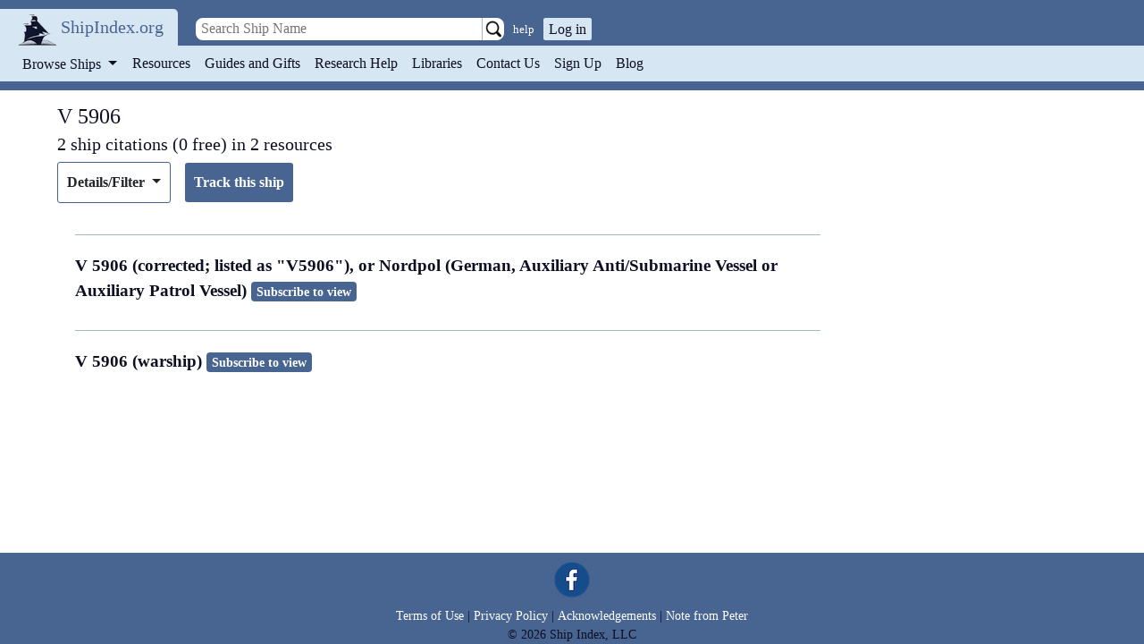

--- FILE ---
content_type: text/html; charset=utf-8
request_url: https://www.shipindex.org/ships/v_5906
body_size: 13642
content:
<!DOCTYPE html PUBLIC "-//W3C//DTD XHTML 1.0 Transitional//EN" "http://www.w3.org/TR/xhtml1/DTD/xhtml1-transitional.dtd">
<html xmlns="http://www.w3.org/1999/xhtml" xml:lang="en" lang="en">
  <head>
    <title>Shipindex.org</title>

    <!-- Google tag (gtag.js) -->
      <script async src="https://www.googletagmanager.com/gtag/js?id=G-QZGXPMBMQ5"></script>
      <script>
        window.dataLayer = window.dataLayer || [];
        function gtag(){dataLayer.push(arguments);}
        gtag('js', new Date());

        gtag('config', 'G-QZGXPMBMQ5');
      </script>
    <meta charset="utf-8">

    <!-- Meta Pixel Code -->
<script src="/assets/meta_pixel_code-cb675d094650a1a5fec61f5c432c6f6a0a19636bdc505c300ee02f7ac89c7841.js"></script>

<noscript>
  <img height="1" width="1" style="display:none" src="https://www.facebook.com/tr?id=1292592714660427&ev=PageView&noscript=1"/>
</noscript>
<!-- End Meta Pixel Code -->

<!-- Global Site Tag (gtag.js) - Google Analytics -->
  <!-- Google Tag Manager -->
  <script src="/assets/google_analytics-a402cc75d10d5e9123c30976ff1a78731704308d23a4e04b7a3823af1cb84943.js"></script>
  <!-- End Google Tag Manager -->

<!--[if IE]> <link rel="stylesheet" href="/stylesheets/ie.css" media="screen" /> <![endif]-->
<script async="async" src="https://www.googletagmanager.com/gtag/js?id=AW-865734076"></script>
<script src="/assets/google_tag_manager-5c86bb50647fe566446c505496447ef7c2e24309170a4c7a640e0169a88ad9a3.js"></script>

    <meta name="viewport" content="width=device-width, initial-scale=1">

    <meta name="csrf-param" content="authenticity_token" />
<meta name="csrf-token" content="UHhWsaFszCOGDzjCtiCSfcp0FLZ-uvTpppxdRI_Pgli12CKV6FjelUxCY6VVJRsKr-wPo2UkhmR3XcLAu4BgNg" />

    <!-- Webpack stuff -->
    <link rel="stylesheet" href="/packs/css/application-c3338665.css" async="async" media="all" data-turbo-track="reload" />
<script src="/packs/js/application-cc65895c6ea07a7ed543.js" async="async" data-turbo-track="reload"></script>

    <!-- Sprockets stuff -->
    <link rel="stylesheet" href="/assets/application-47feda3f9398d143757fb60a062a4c6fc45379f4670b98c18a308ae3157bef28.css" media="all" />
    <script src="/assets/application-3497ae59215ac00dd4d9d6d25c11dcc638cd6847c023e5897b4a0bb91c7bf0df.js"></script>

    <title>V 5906 ship citations in the ship database</title>
    <meta name="description" content="Ship research references found in our vessel database for vessels named V 5906 in maritime resources, such as journals, books, and web applications." />
    <link rel="icon" type="image/png" href="/assets/logo-9be484b6dad028c00ba20f1b981fdc1dbe698de5e0e7db998bb4e457074193fd.png" />

      <link rel="canonical" href="https://shipindex.org/ships/v_5906" />
    
  </head>

  <body>
    <header class="header">
      <a class="sr-only sr-only-focusable" href="#main_area">Skip to main content</a>
      <div class="logo" >
        <a class="logo" href="https://www.shipindex.org/">
          <img alt="ShipIndex" src="/assets/logo-9be484b6dad028c00ba20f1b981fdc1dbe698de5e0e7db998bb4e457074193fd.png" />
</a>
        <a class="header_link navbar-brand" href="/" itemprop="name">ShipIndex.org</a>
      </div>

      <div class="header-search-nav d-print-none">
        <div class='header-search-div pl-2'>
<form action='https://www.shipindex.org/ships/search_' class='header-search-form form-inline' method='get' nowrap='nowrap'>
<input class='search_field' id='header-search-input' name='ship' placeholder=' Search Ship Name' type='text' value=''>
<input type="image" src="/assets/searchgo-e592e0a623ef016f25d66c6b72e0774154455affaf82a103f4de0383d086e300.png" class="search-go" />
<a class='advanced-search' href='/search_help'>help</a>
</form>
</div>



        <div class="login_prompt">
            <button type="button" class="login_prompt" data-toggle="modal" data-target="#login-modal">Log in</button>
            <div aria-hidden='true' aria-labelledby='login-modalLabel' class='modal fade' data-backdrop='static' data-keyboard='false' id='login-modal' role='dialog' tabindex='-1'>
<div class='modal-dialog'>
<div class='modal-content'>
<div class='modal-header'>
<h5 class='modal-title' id='login-modalLabel'>Sign In</h5>
<button aria-label='Close' class='close' data-dismiss='modal' type='button'>
<span aria-hidden='true'>
&times;
</span>
</button>
</div>
<div class='modal-body'>
<div class='container-fluid'>
<form class="new_user_session" id="new_user_session" action="/user_sessions" accept-charset="UTF-8" method="post"><input type="hidden" name="authenticity_token" value="XEKV-BnOrjKZZj65kqkJ_W8sRxJSwC8zgcZLxdpCOpVTwbjvSA-WlLgdPwA2e22AEDXK8QrleB-zLU85Hj2jyw" autocomplete="off" /><div class='row p-2'>
<div class='form-group w-100 mb-4'>
<input class="form-control w-100" placeholder="Email" required="required" type="email" name="user_session[username]" id="user_session_username" />
<div class='invalid-feedback'>

</div>
</div>
<div class='form-group w-100'>
<div class='input_group'>
<div class='input-group-append'>
<input class="form-control w-100 user-password" placeholder="Password" required="required" type="password" name="user_session[password]" id="user_session_password" />
<div class='input-group-text'>
<a href='#' id='login-form-toggle-password-visibility'>
<i aria-hidden='true' class='fa fa-eye-slash'></i>
</a>
</div>
</div>
<div class='invalid-feedback'>

</div>
</div>
<div class='pt-1 float-left small'>
<a href="/users/forgot_password">Forgot your password?</a>
</div>
</div>
<br>
<div class='form-group w-100 text-center'>
<span>Need to create a new account?</span>
<strong><a href="/users/new">Sign up here.</a></strong>
</div>
</div>
</form><div class='form-group w-100 text-center mt-0'>
<div class='socials text-center'>
<form action="/google_sign_in/authorization" accept-charset="UTF-8" method="post"><input type="hidden" name="authenticity_token" value="g1MK5_fGkkjQmWU4zR1PgIjRsTT9jD1UfWAPdM-NVEA0hr6wX-eiihYqXXhNAUCnq8cHn7fCmL0ZgWdCPtfZCw" autocomplete="off" /><input type="hidden" name="proceed_to" value="https://www.shipindex.org/google_sign_in" autocomplete="off" /><button type="submit" class="btn btn-sm btn-block mb-2 pl-4 pr-4 social-google"><i aria-hidden='true' class='fa fa-google p-1 text-white'>
<span class='ml-2 text-white'>
Sign in with
<b class='text-white'>Google</b>
</span>
</i>
</button></form><form class="button_to" method="post" action="/auth/facebook"><button class="btn btn-sm btn-block mb-2 social-faceboook" type="submit"><i aria-hidden='true' class='fa fa-facebook p-1 text-white'>
<span class='ml-2 text-white'>
Sign in with
<b class='text-white'>Facebook</b>
</span>
</i>
</button><input type="hidden" name="authenticity_token" value="Fx434jeS68bJvpg_nv-kqLPv0LuwT7VVHXBdICir474swVrpt1c1c2-zcwcTf-btL6hzjaoHur6zue0UDT6P8w" autocomplete="off" /></form></div>

</div>
</div>
</div>
<div class='modal-footer'>
<button class='btn btn-primary login_button' form='new_user_session' id='sidebar_signin_submit' type='submit'>Sign In!</button>
</div>
</div>
</div>
</div>

        </div>
      </div>

      <nav class="navbar navbar-expand-md navbar-light align-middle d-print-none">
        <div class="brand navbar-brand brand_combo">
          <button class="navbar-toggler" type="button" data-toggle="collapse" data-target="#thenav" aria-controls="thenav" aria-expanded="false" aria-label="Toggle navigation">
            <span class="navbar-toggler-icon"></span>
          </button>
        </div>

        <div class="navbar-collapse collapse" id="thenav" style="style">
          <ul class="navbar-nav">
            <li class="nav-item dropdown">
              <button class="nav-link dropdown-toggle btn btn-link" type="button" id="navbarDropdownMenuLink" data-toggle="dropdown" aria-haspopup="true" aria-expanded="false">
                Browse Ships
              </button>
              <div class="dropdown-menu" aria-labelledby="navbarDropdownMenuLink">
                <div class="alpha_links">
      <a href="/ships/alpha_/%23?class=dropdown_letters">#</a>
      <a href="/ships/alpha_/a?class=dropdown_letters">A</a>
      <a href="/ships/alpha_/b?class=dropdown_letters">B</a>
      <a href="/ships/alpha_/c?class=dropdown_letters">C</a>
      <a href="/ships/alpha_/d?class=dropdown_letters">D</a>
      <a href="/ships/alpha_/e?class=dropdown_letters">E</a>
      <a href="/ships/alpha_/f?class=dropdown_letters">F</a>
      <a href="/ships/alpha_/g?class=dropdown_letters">G</a>
      <a href="/ships/alpha_/h?class=dropdown_letters">H</a>
      <a href="/ships/alpha_/i?class=dropdown_letters">I</a>
      <a href="/ships/alpha_/j?class=dropdown_letters">J</a>
      <a href="/ships/alpha_/k?class=dropdown_letters">K</a>
      <a href="/ships/alpha_/l?class=dropdown_letters">L</a>
      <a href="/ships/alpha_/m?class=dropdown_letters">M</a>
      <a href="/ships/alpha_/n?class=dropdown_letters">N</a>
      <a href="/ships/alpha_/o?class=dropdown_letters">O</a>
      <a href="/ships/alpha_/p?class=dropdown_letters">P</a>
      <a href="/ships/alpha_/q?class=dropdown_letters">Q</a>
      <a href="/ships/alpha_/r?class=dropdown_letters">R</a>
      <a href="/ships/alpha_/s?class=dropdown_letters">S</a>
      <a href="/ships/alpha_/t?class=dropdown_letters">T</a>
      <a href="/ships/alpha_/u?class=dropdown_letters">U</a>
      <a href="/ships/alpha_/v?class=dropdown_letters">V</a>
      <a href="/ships/alpha_/w?class=dropdown_letters">W</a>
      <a href="/ships/alpha_/x?class=dropdown_letters">X</a>
      <a href="/ships/alpha_/y?class=dropdown_letters">Y</a>
      <a href="/ships/alpha_/z?class=dropdown_letters">Z</a>
</div>

              </div>
            </li>

              <li class="nav-item "><a class="header_link nav-link" href="/resources">Resources</a></li>
              <li class="nav-item "><a class="header_link nav-link" href="/guides">Guides and Gifts</a></li>
              <li class="nav-item "><a class="header_link nav-link" href="/research_help">Research Help</a></li>
              <li class="nav-item "><a class="header_link nav-link" href="/request_trial">Libraries</a></li>
              <li class="nav-item "><a class="header_link nav-link" href="/contacts">Contact Us</a></li>
              <li class="nav-item "><a class="header_link nav-link" href="/users/new">Sign Up</a></li>

            <li class="nav-item">
              <a class="header_link nav-link" href="http://blog.shipindex.org">Blog</a>
            </li>
          </ul>
        </div>
      </nav>
    </header>

    <div id="main_area">
      
      
      <span data-controller='ajax-flash' class='ajax-flash'>
  <div data-ajax-flash-target='container' class='alert alert-dismissible fade show' role='alert' hidden>
    <span data-ajax-flash-target='message'></span>
    <button type='button' class='close' data-dismiss='alert' aria-label='Close'>
      <span aria-hidden='true'>&times;</span>
    </button>
  </div>
</span>


      <div id="content" class="container-fluid free_version">
        

<div class="row">
  <div class="col-xs-12" id="ship-title">
    <h1 class="ship_summary">V 5906</h1><h2> 2 ship citations
    (0 free)
     in 2 resources</h2>
  </div>
</div>
<div class="row">
  <div class="col-xs-12">
    <div class="controls-row d-flex align-items-center mb-3">
      <div class="dropdown details_dropdown align-top">
        <a class="btn dropdown-toggle details_link" id="filter" data-toggle="dropdown" aria-haspopup="true" aria-expanded="false">
          Details/Filter
        </a>
      <div class="dropdown-menu" aria-labelledby="filter">
          <div class="dropdown-item">
          <a href="/ships/v_5906?filter=0.8&amp;resource_book=1#ship-title">2 books</a>
            (0 free)
          </div>






      </div>
      </div>
      
        <form class="new_notifier" id="new_notifier" action="/notifiers" accept-charset="UTF-8" method="post"><input type="hidden" name="authenticity_token" value="Cn59GpUOYUhKn0HmvtIyn5D0AmyShcksCgXAAEfC7STaFX6Lu6vEUgfxv54_i5WRgMLxIaewnbMwzHi4a1ljGA" autocomplete="off" />
          <input autocomplete="off" type="hidden" value="1112259" name="notifier[ship_id]" id="notifier_ship_id" />
          <input autocomplete="off" type="hidden" name="notifier[user_id]" id="notifier_user_id" />
          <input type="submit" name="commit" value="Track this ship" class="track_submit btn btn-outline-secondary ml-2" data-disable-with="Track this ship" />
</form>    </div>
  </div>
</div>



<div class="row">
  <div class="col-xs-12 pagination">
    
  </div>
</div>

<div class="row">
  <div class="col-lg-9 col-12">
      <div class='container-fluid search_result' has-vessel="false">
  <div class="row">
    <div class="col-xs-12">
      <span class="ship_name" itemprop="name">
        V 5906 (corrected; listed as &quot;V5906&quot;), or Nordpol (German, Auxiliary Anti/Submarine Vessel or Auxiliary Patrol Vessel)
         <a class="badge badge-success" href="/payments/new">Subscribe to view</a>
      </span>
    </div>
  </div>
</div>

      <div class='container-fluid search_result' has-vessel="false">
  <div class="row">
    <div class="col-xs-12">
      <span class="ship_name" itemprop="name">
        V 5906 (warship)
         <a class="badge badge-success" href="/payments/new">Subscribe to view</a>
      </span>
    </div>
  </div>
</div>


    
  </div>
</div>
      </div>
    </div>

    <footer class="text-muted small text-center footer d-print-none">
        <a href="https://www.facebook.com/ShipIndex">
          <img alt="Like us on Facebook" class="social-media" src="/assets/facebook-008363edd6b625c0f05c37e02d3f985e19b8b59a6fd7b3cc6491bba627c3cdd9.png" />
        </a>

        <div class="copyright">
          <a href="https://www.shipindex.org/tou">Terms of Use</a>
          |
          <a href="https://www.shipindex.org/privacy">Privacy Policy</a>
          |
          <a href="https://www.shipindex.org/acknowledgements">Acknowledgements</a>
          |
          <a href="/note_from_peter">Note from Peter</a><br/>
          &copy;
          2026
          Ship Index, LLC
        </div>
    </footer>
  </body>
</html>